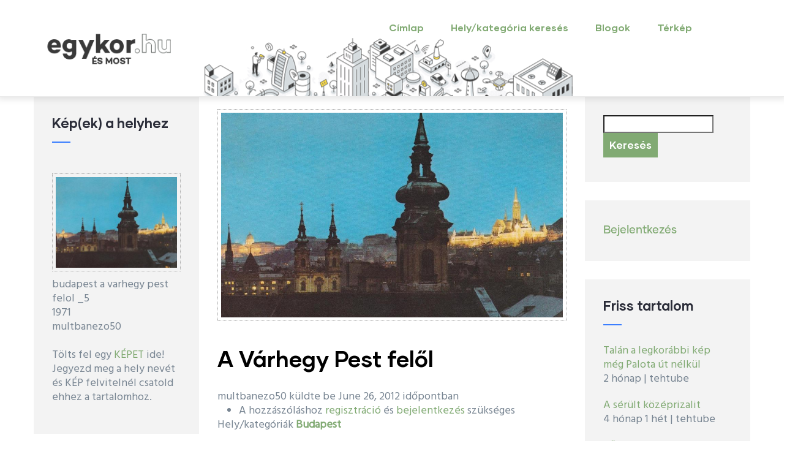

--- FILE ---
content_type: text/html; charset=UTF-8
request_url: http://hodmezovasarhely.egykor.hu/index.php/budapest/a-varhegy-pest-felol/3095
body_size: 7687
content:
<!DOCTYPE html>
<html lang="hu" dir="ltr" prefix="content: http://purl.org/rss/1.0/modules/content/  dc: http://purl.org/dc/terms/  foaf: http://xmlns.com/foaf/0.1/  og: http://ogp.me/ns#  rdfs: http://www.w3.org/2000/01/rdf-schema#  schema: http://schema.org/  sioc: http://rdfs.org/sioc/ns#  sioct: http://rdfs.org/sioc/types#  skos: http://www.w3.org/2004/02/skos/core#  xsd: http://www.w3.org/2001/XMLSchema# ">
  <head> 
    <meta charset="utf-8" />
<script async src="https://www.googletagmanager.com/gtag/js?id=UA-4043220-6"></script>
<script>window.dataLayer = window.dataLayer || [];function gtag(){dataLayer.push(arguments)};gtag("js", new Date());gtag("set", "developer_id.dMDhkMT", true);gtag("config", "UA-4043220-6", {"groups":"default","anonymize_ip":true,"page_placeholder":"PLACEHOLDER_page_path"});</script>
<meta name="Generator" content="Drupal 9 (https://www.drupal.org)" />
<meta name="MobileOptimized" content="width" />
<meta name="HandheldFriendly" content="true" />
<meta name="viewport" content="width=device-width, initial-scale=1.0" />
<style>header .site-branding-logo{max-width:244px!important;}header.header-default .header-main-inner .header-inner{padding-left:244px!important;} header.header-default .header-main-inner .branding{width:244px!important;}</style>
<link rel="shortcut icon" href="/core/misc/favicon.ico" type="image/vnd.microsoft.icon" />
<link rel="canonical" href="http://hodmezovasarhely.egykor.hu/index.php/budapest/a-varhegy-pest-felol/3095" />
<link rel="shortlink" href="http://hodmezovasarhely.egykor.hu/index.php/node/3095" />

    <title>A Várhegy Pest felől | egykor.hu</title>
    <link rel="stylesheet" media="all" href="/core/modules/system/css/components/ajax-progress.module.css?r23vev" />
<link rel="stylesheet" media="all" href="/core/modules/system/css/components/align.module.css?r23vev" />
<link rel="stylesheet" media="all" href="/core/modules/system/css/components/autocomplete-loading.module.css?r23vev" />
<link rel="stylesheet" media="all" href="/core/modules/system/css/components/fieldgroup.module.css?r23vev" />
<link rel="stylesheet" media="all" href="/core/modules/system/css/components/container-inline.module.css?r23vev" />
<link rel="stylesheet" media="all" href="/core/modules/system/css/components/clearfix.module.css?r23vev" />
<link rel="stylesheet" media="all" href="/core/modules/system/css/components/details.module.css?r23vev" />
<link rel="stylesheet" media="all" href="/core/modules/system/css/components/hidden.module.css?r23vev" />
<link rel="stylesheet" media="all" href="/core/modules/system/css/components/item-list.module.css?r23vev" />
<link rel="stylesheet" media="all" href="/core/modules/system/css/components/js.module.css?r23vev" />
<link rel="stylesheet" media="all" href="/core/modules/system/css/components/nowrap.module.css?r23vev" />
<link rel="stylesheet" media="all" href="/core/modules/system/css/components/position-container.module.css?r23vev" />
<link rel="stylesheet" media="all" href="/core/modules/system/css/components/progress.module.css?r23vev" />
<link rel="stylesheet" media="all" href="/core/modules/system/css/components/reset-appearance.module.css?r23vev" />
<link rel="stylesheet" media="all" href="/core/modules/system/css/components/resize.module.css?r23vev" />
<link rel="stylesheet" media="all" href="/core/modules/system/css/components/sticky-header.module.css?r23vev" />
<link rel="stylesheet" media="all" href="/core/modules/system/css/components/system-status-counter.css?r23vev" />
<link rel="stylesheet" media="all" href="/core/modules/system/css/components/system-status-report-counters.css?r23vev" />
<link rel="stylesheet" media="all" href="/core/modules/system/css/components/system-status-report-general-info.css?r23vev" />
<link rel="stylesheet" media="all" href="/core/modules/system/css/components/tabledrag.module.css?r23vev" />
<link rel="stylesheet" media="all" href="/core/modules/system/css/components/tablesort.module.css?r23vev" />
<link rel="stylesheet" media="all" href="/core/modules/system/css/components/tree-child.module.css?r23vev" />
<link rel="stylesheet" media="all" href="/core/modules/views/css/views.module.css?r23vev" />
<link rel="stylesheet" media="all" href="/libraries/photoswipe/dist/photoswipe.css?r23vev" />
<link rel="stylesheet" media="all" href="/libraries/photoswipe/dist/default-skin/default-skin.css?r23vev" />
<link rel="stylesheet" media="all" href="/modules/custom/gavias_sliderlayer/vendor/revolution/css/settings.css?r23vev" />
<link rel="stylesheet" media="all" href="/modules/custom/gavias_pagebuilder/assets/frontend/css/frontend.css?r23vev" />
<link rel="stylesheet" media="all" href="//fonts.googleapis.com/css?family=Hind:wght@400;500;600;700&amp;display=swap" />
<link rel="stylesheet" media="all" href="/themes/custom/gavias_daudo/css/font-awesome/css/all.min.css?r23vev" />
<link rel="stylesheet" media="all" href="/themes/custom/gavias_daudo/css/icon/flaticon.css?r23vev" />
<link rel="stylesheet" media="all" href="/themes/custom/gavias_daudo/css/animate.css?r23vev" />
<link rel="stylesheet" media="all" href="/themes/custom/gavias_daudo/vendor/owl-carousel/assets/owl.carousel.min.css?r23vev" />
<link rel="stylesheet" media="all" href="/themes/custom/gavias_daudo/vendor/owl-carousel/assets/owl.theme.default.min.css?r23vev" />
<link rel="stylesheet" media="all" href="/themes/custom/gavias_daudo/vendor/prettyphoto/css/prettyPhoto.css?r23vev" />
<link rel="stylesheet" media="all" href="/themes/custom/gavias_daudo/vendor/ytplayer/css/jquery.mb.YTPlayer.min.css?r23vev" />
<link rel="stylesheet" media="all" href="/themes/custom/gavias_daudo/vendor/magnific/magnific-popup.css?r23vev" />
<link rel="stylesheet" media="all" href="/themes/custom/gavias_daudo/vendor/slick/slick.css?r23vev" />
<link rel="stylesheet" media="all" href="/themes/custom/gavias_daudo/css/update.css?r23vev" />
<link rel="stylesheet" media="all" href="/themes/custom/gavias_daudo/css/bootstrap.css?r23vev" />
<link rel="stylesheet" media="all" href="/themes/custom/gavias_daudo/css/template.css?r23vev" />


    <script type="application/json" data-drupal-selector="drupal-settings-json">{"path":{"baseUrl":"\/index.php\/","scriptPath":null,"pathPrefix":"","currentPath":"node\/3095","currentPathIsAdmin":false,"isFront":false,"currentLanguage":"hu"},"pluralDelimiter":"\u0003","suppressDeprecationErrors":true,"google_analytics":{"account":{},"trackOutbound":true,"trackMailto":true,"trackTel":true,"trackDownload":true,"trackDownloadExtensions":"7z|aac|arc|arj|asf|asx|avi|bin|csv|doc(x|m)?|dot(x|m)?|exe|flv|gif|gz|gzip|hqx|jar|jpe?g|js|mp(2|3|4|e?g)|mov(ie)?|msi|msp|pdf|phps|png|ppt(x|m)?|pot(x|m)?|pps(x|m)?|ppam|sld(x|m)?|thmx|qtm?|ra(m|r)?|sea|sit|tar|tgz|torrent|txt|wav|wma|wmv|wpd|xls(x|m|b)?|xlt(x|m)|xlam|xml|z|zip","trackColorbox":true},"ajaxTrustedUrl":{"\/index.php\/search\/node":true},"photoswipe":{"options":{"showAnimationDuration":333,"hideAnimationDuration":333,"showHideOpacity":false,"bgOpacity":1,"spacing":0.11999999999999999555910790149937383830547332763671875,"allowPanToNext":true,"maxSpreadZoom":2,"loop":true,"pinchToClose":true,"closeOnScroll":true,"closeOnVerticalDrag":true,"mouseUsed":false,"escKey":true,"arrowKeys":true,"history":true,"errorMsg":"\u003Cdiv class=\u0022pswp__error-msg\u0022\u003E\u003Ca href=\u0022%url%\u0022 target=\u0022_blank\u0022\u003EThe image\u003C\/a\u003E could not be loaded.\u003C\/div\u003E","preload":[1,1],"mainClass":null,"focus":true,"modal":true},"container":"\u003Cdiv class=\u0022pswp\u0022 tabindex=\u0022-1\u0022 role=\u0022dialog\u0022 aria-hidden=\u0022true\u0022\u003E\n\n    \u003Cdiv class=\u0022pswp__bg\u0022\u003E\u003C\/div\u003E\n\n    \u003Cdiv class=\u0022pswp__scroll-wrap\u0022\u003E\n\n    \n    \u003Cdiv class=\u0022pswp__container\u0022\u003E\n      \u003Cdiv class=\u0022pswp__item\u0022\u003E\u003C\/div\u003E\n      \u003Cdiv class=\u0022pswp__item\u0022\u003E\u003C\/div\u003E\n      \u003Cdiv class=\u0022pswp__item\u0022\u003E\u003C\/div\u003E\n    \u003C\/div\u003E\n\n        \u003Cdiv class=\u0022pswp__ui pswp__ui--hidden\u0022\u003E\n\n      \u003Cdiv class=\u0022pswp__top-bar\u0022\u003E\n\n        \n        \u003Cdiv class=\u0022pswp__counter\u0022\u003E\u003C\/div\u003E\n\n        \u003Cbutton class=\u0022pswp__button pswp__button--close\u0022 title=\u0022Close (Esc)\u0022\u003E\u003C\/button\u003E\n\n        \u003Cbutton class=\u0022pswp__button pswp__button--share\u0022 title=\u0022Megoszt\u00e1s\u0022\u003E\u003C\/button\u003E\n\n        \u003Cbutton class=\u0022pswp__button pswp__button--fs\u0022 title=\u0022Toggle fullscreen\u0022\u003E\u003C\/button\u003E\n\n        \u003Cbutton class=\u0022pswp__button pswp__button--zoom\u0022 title=\u0022Zoom in\/out\u0022\u003E\u003C\/button\u003E\n\n        \n        \u003Cdiv class=\u0022pswp__preloader\u0022\u003E\n          \u003Cdiv class=\u0022pswp__preloader__icn\u0022\u003E\n            \u003Cdiv class=\u0022pswp__preloader__cut\u0022\u003E\n              \u003Cdiv class=\u0022pswp__preloader__donut\u0022\u003E\u003C\/div\u003E\n            \u003C\/div\u003E\n          \u003C\/div\u003E\n        \u003C\/div\u003E\n      \u003C\/div\u003E\n\n      \u003Cdiv class=\u0022pswp__share-modal pswp__share-modal--hidden pswp__single-tap\u0022\u003E\n        \u003Cdiv class=\u0022pswp__share-tooltip\u0022\u003E\u003C\/div\u003E\n      \u003C\/div\u003E\n\n      \u003Cbutton class=\u0022pswp__button pswp__button--arrow--left\u0022 title=\u0022Previous (arrow left)\u0022\u003E\n      \u003C\/button\u003E\n\n      \u003Cbutton class=\u0022pswp__button pswp__button--arrow--right\u0022 title=\u0022Next (arrow right)\u0022\u003E\n      \u003C\/button\u003E\n\n      \u003Cdiv class=\u0022pswp__caption\u0022\u003E\n        \u003Cdiv class=\u0022pswp__caption__center\u0022\u003E\u003C\/div\u003E\n      \u003C\/div\u003E\n\n    \u003C\/div\u003E\n\n  \u003C\/div\u003E\n\n\u003C\/div\u003E\n"},"user":{"uid":0,"permissionsHash":"96f2b7ab3181d1c6d595bcc823bda3892c65cfc7a4d8622ef9cb6ddff1d425da"}}</script>
<script src="/core/assets/vendor/jquery/jquery.min.js?v=3.6.0"></script>
<script src="/core/misc/drupalSettingsLoader.js?v=9.2.7"></script>
<script src="/sites/default/files/languages/hu_AEC_PZRhZoydvLve0O6A3qz5QUEAPb-MVH-6jbRCLwc.js?r23vev"></script>
<script src="/core/misc/drupal.js?v=9.2.7"></script>
<script src="/core/misc/drupal.init.js?v=9.2.7"></script>
<script src="/themes/custom/gavias_daudo/vendor/jquery-migrate.min.js?v=9.2.7"></script>
<script src="/themes/custom/gavias_daudo/js/bootstrap.js?v=9.2.7"></script>
<script src="/themes/custom/gavias_daudo/js/imagesloader.min.js?v=9.2.7"></script>
<script src="/themes/custom/gavias_daudo/vendor/jquery.easing.js?v=9.2.7"></script>
<script src="/themes/custom/gavias_daudo/vendor/jquery.appear.js?v=9.2.7"></script>
<script src="/themes/custom/gavias_daudo/vendor/jquery.easypiechart.min.js?v=9.2.7"></script>
<script src="/themes/custom/gavias_daudo/vendor/owl-carousel/owl.carousel.js?v=9.2.7"></script>
<script src="/themes/custom/gavias_daudo/vendor/waypoint.js?v=9.2.7"></script>
<script src="/themes/custom/gavias_daudo/vendor/count-to.js?v=9.2.7"></script>
<script src="/themes/custom/gavias_daudo/vendor/masonry.pkgd.min.js?v=9.2.7"></script>
<script src="/themes/custom/gavias_daudo/vendor/isotope.pkgd.min.js?v=9.2.7"></script>
<script src="/themes/custom/gavias_daudo/vendor/aos.js?v=9.2.7"></script>
<script src="/themes/custom/gavias_daudo/vendor/prettyphoto/js/jquery.prettyPhoto.js?v=9.2.7"></script>
<script src="/themes/custom/gavias_daudo/vendor/ytplayer/js/jquery.mb.YTPlayer.min.js?v=9.2.7"></script>
<script src="/themes/custom/gavias_daudo/vendor/jquery.typer/src/jquery.typer.js?v=9.2.7"></script>
<script src="/themes/custom/gavias_daudo/vendor/magnific/jquery.magnific-popup.min.js?v=9.2.7"></script>
<script src="/themes/custom/gavias_daudo/vendor/quotes_rotator/js/modernizr.custom.js?v=9.2.7"></script>
<script src="/themes/custom/gavias_daudo/vendor/quotes_rotator/js/jquery.cbpQTRotator.min.js?v=9.2.7"></script>
<script src="/themes/custom/gavias_daudo/vendor/jquery.nicescroll.min.js?v=9.2.7"></script>
<script src="/themes/custom/gavias_daudo/vendor/slick/slick.min.js?v=9.2.7"></script>
<script src="/themes/custom/gavias_daudo/js/main.js?v=9.2.7"></script>
<script src="/modules/custom/gavias_sliderlayer/vendor/revolution/js/jquery.themepunch.tools.min.js?v=1.x"></script>
<script src="/modules/custom/gavias_sliderlayer/vendor/revolution/js/jquery.themepunch.revolution.min.js?v=1.x"></script>
<script src="/modules/custom/gavias_sliderlayer/vendor/revolution/js/extensions/revolution.extension.actions.min.js?v=1.x"></script>
<script src="/modules/custom/gavias_sliderlayer/vendor/revolution/js/extensions/revolution.extension.carousel.min.js?v=1.x"></script>
<script src="/modules/custom/gavias_sliderlayer/vendor/revolution/js/extensions/revolution.extension.kenburn.min.js?v=1.x"></script>
<script src="/modules/custom/gavias_sliderlayer/vendor/revolution/js/extensions/revolution.extension.layeranimation.min.js?v=1.x"></script>
<script src="/modules/custom/gavias_sliderlayer/vendor/revolution/js/extensions/revolution.extension.migration.min.js?v=1.x"></script>
<script src="/modules/custom/gavias_sliderlayer/vendor/revolution/js/extensions/revolution.extension.navigation.min.js?v=1.x"></script>
<script src="/modules/custom/gavias_sliderlayer/vendor/revolution/js/extensions/revolution.extension.parallax.min.js?v=1.x"></script>
<script src="/modules/custom/gavias_sliderlayer/vendor/revolution/js/extensions/revolution.extension.slideanims.min.js?v=1.x"></script>
<script src="/modules/custom/gavias_sliderlayer/vendor/revolution/js/extensions/revolution.extension.video.min.js?v=1.x"></script>


    

    
          <style class="customize">body .body-page a{color: #81aa73!important;}</style>
    
  </head>

  
  <body class="gavias-pagebuilder layout-no-sidebars wide path-node node--type-kep2">

    <a href="#main-content" class="visually-hidden focusable">
      Ugrás a tartalomra
    </a>

      

    
      <div class="dialog-off-canvas-main-canvas" data-off-canvas-main-canvas>
    <div class="gva-body-wrapper">
	<div class="body-page gva-body-page">
	   <header id="header" class="header-default">
  
  
      

   <div class="header-main ">
      <div class="container header-content-layout">
         <div class="header-main-inner p-relative">
            <div class="row">
              <div class="col-md-12 col-sm-12 col-xs-12 content-inner">
                <div class="branding">
                                        <div>
    
      <a href="/" title="Címlap" rel="home" class="site-branding-logo">
        
        <img class="logo-site" src="/sites/default/files/egykor_0.png" alt="Címlap" />
        
    </a>
    
  </div>

                                  </div>
                
                <div class="header-inner clearfix ">
                  <div class="main-menu">
                    <div class="area-main-menu">
                      <div class="area-inner">
                        <div class="gva-offcanvas-mobile">
                          <div class="close-offcanvas hidden"><i class="fa fa-times"></i></div>
                          <div class="main-menu-inner">
                                                            <div>
    <nav aria-labelledby="block-mainnavigation-2-menu" id="block-mainnavigation-2" class="block block-menu navigation menu--main">
          
  
  <h2  class="visually-hidden block-title block-title" id="block-mainnavigation-2-menu"><span>Main navigation</span></h2>
  
  <div class="block-content">
                 
<div class="gva-navigation">

              <ul  class="clearfix gva_menu gva_menu_main">
      
                              
            <li  class="menu-item">
        <a data-link_id="link-611715621" href="/">          Címlap        </a>
          
              </li>
                          
            <li  class="menu-item ">
        <a data-link_id="link-1434803514" href="/helyek">          Hely/kategória keresés        </a>
          
              </li>
                          
            <li  class="menu-item ">
        <a data-link_id="link-219882367" href="/blogok">          Blogok        </a>
          
              </li>
                          
            <li  class="menu-item ">
        <a data-link_id="link-1351062808" href="/terkepen-kereses">          Térkép        </a>
          
              </li>
        </ul>
  

</div>


        </div>  
</nav>

  </div>

                                                      </div>

                                                  </div>
                        
                        <div id="menu-bar" class="menu-bar menu-bar-mobile d-lg-none d-xl-none">
                          <span class="one"></span>
                          <span class="two"></span>
                          <span class="three"></span>
                        </div>

                                                  

                      </div>
                    </div>
                  </div>  
                </div> 
              </div>

            </div>
         </div>
      </div>
   </div>

</header>

		
	   		
		<div role="main" class="main main-page">
		
			<div class="clearfix"></div>
				

							<div class="help gav-help-region">
					<div class="container">
						<div class="content-inner">
							  <div>
    <div data-drupal-messages-fallback class="hidden"></div>

  </div>

						</div>
					</div>
				</div>
						
			<div class="clearfix"></div>
						
			<div class="clearfix"></div>
			
			<div id="content" class="content content-full">
				<div class="container container-bg">
					<div class="content-main-inner">
	<div class="row">
		
					
					 

		<div id="page-main-content" class="main-content col-xl-6 col-lg-6 col-md-12 col-sm-12 col-xs-12 order-xl-2 order-lg-2 order-md-1 order-sm-1 order-xs-1 ">

			<div class="main-content-inner">
				
				
									<div class="content-main">
						  <div>
    <div class="views-element-container block block-views block-views-blockkep-a-helyhez-block-2 no-title" id="block-views-block-kep-a-helyhez-block-2">
  
    
      <div class="content block-content">
      <div><div class="gva-view js-view-dom-id-b2505a35950813759f244e21259e93abf9fde6dbf82bed9ee52f48e35a33f251">
  
  
  

  
  
  

  <div class="view-content-wrap">
             <div class="item">
       <div class="views-field views-field-field-kepfeltoltes-1"><div class="field-content"><a href="http://hodmezovasarhely.egykor.hu/sites/default/files/images/2010/budapest-a-varhegy-pest-felol-_5.jpg" class="photoswipe" data-size="1600x1135" data-overlay-title=""><img src="/sites/default/files/styles/1000x600/public/images/2010/budapest-a-varhegy-pest-felol-_5.jpg?itok=WExjImdE" alt="" title="" loading="lazy" typeof="foaf:Image" />

</a>
</div></div>
     </div>
   </div>

    

  
  

  
  
</div>
</div>

    </div>
  </div>
<div id="block-gavias-daudo-page-title" class="block block-core block-page-title-block no-title">
  
    
      <div class="content block-content">
      
  <h1 class="page-title"><span>A Várhegy Pest felől</span>
</h1>


    </div>
  </div>
<div id="block-gavias-daudo-content" class="block block-system block-system-main-block no-title">
  
    
      <div class="content block-content">
      

<article data-history-node-id="3095" role="article" class="node node--type-kep2 node--promoted node--view-mode-full clearfix">
  <header>
    
            
          <div class="node__meta">
        <article typeof="schema:Person" about="/index.php/user/753">
  </article>

        <span>
          <span><span lang="" about="/index.php/user/753" typeof="schema:Person" property="schema:name" datatype="">multbanezo50</span></span>
 küldte be June 26, 2012 időpontban        </span>
        
      </div>
      </header>
  <div class="node__content clearfix">
    <ul class="links inline"><li class="comment-forbidden">A hozzászóláshoz <a href="/index.php/user/register?destination=/index.php/budapest/a-varhegy-pest-felol/3095%23comment-form">regisztráció</a> és <a href="/index.php/user/login?destination=/index.php/budapest/a-varhegy-pest-felol/3095%23comment-form">bejelentkezés</a> szükséges</li></ul><div class="gavias-builder--content"></div>
  <div class="field field--name-field-kategoriak field--type-entity-reference field--label-inline">
    <div class="field__label">Hely/kategóriák</div>
          <div class="field__items">
              <div class="field__item"><a href="/index.php/budapest" hreflang="hu">Budapest</a></div>
              </div>
      </div>
<section>
  
  

  
</section>

  </div>
</article>

    </div>
  </div>

  </div>

					</div>
				
							</div>

		</div>

		<!-- Sidebar Left -->
											 				 		
			
			<div class="col-xl-3 col-lg-3 col-md-12 col-sm-12 col-xs-12 order-xl-1 order-lg-1 order-md-2 order-sm-2 order-xs-2 sidebar sidebar-left">
				<div class="sidebar-inner">
					  <div>
    <div class="views-element-container block block-views block-views-blockkep-a-helyhez-block-1" id="block-views-block-kep-a-helyhez-block-1">
  
      <h2 class="block-title" ><span>Kép(ek) a helyhez</span></h2>
    
      <div class="content block-content">
      <div><div class="gva-view js-view-dom-id-09e0fef377b503207da671bdd0a289c1907f7f35b0c5a5807d088f50d6a05eff">
  
  
  

  
  
  

  <div class="view-content-wrap">
             <div class="item">
       <div class="views-field views-field-field-kepfeltoltes-1"><div class="field-content"><a href="http://hodmezovasarhely.egykor.hu/sites/default/files/styles/wide/public/images/2010/budapest-a-varhegy-pest-felol-_5.jpg?itok=_3U4FP8f" class="photoswipe" data-size="1090x773" data-overlay-title="budapest a varhegy pest felol _5"><img src="/sites/default/files/styles/400x300/public/images/2010/budapest-a-varhegy-pest-felol-_5.jpg?itok=nliRcF-P" alt="" title="" loading="lazy" typeof="foaf:Image" />

</a>
</div></div><div class="views-field views-field-edit-node"><span class="field-content"></span></div><div class="views-field views-field-title"><span class="field-content">budapest a varhegy pest felol _5</span></div><span class="views-field views-field-field-letrehozas-kezdete"><span class="field-content">1971</span></span><span class="views-field views-field-field-letrehozas-vege"><span class="field-content"></span></span><div class="views-field views-field-uid"><span class="field-content">multbanezo50</span></div>
     </div>
   </div>

    

  
  

      <footer>
      <br /><p>Tölts fel egy <a href="/node/add/kep">KÉPET</a> ide!
Jegyezd meg a hely nevét és KÉP felvitelnél csatold ehhez a tartalomhoz.</p>
    </footer>
  
  
</div>
</div>

    </div>
  </div>

  </div>

				</div>
			</div>
				<!-- End Sidebar Left -->

		<!-- Sidebar Right -->
																 

			<div class="col-xl-3 col-lg-3 col-md-12 col-sm-12 col-xs-12 order-xl-3 order-lg-3 order-md-3 order-sm-3 order-xs-3 sidebar sidebar-right theiaStickySidebar">
				<div class="sidebar-inner">
					  <div>
    <div class="search-block-form block block-search container-inline" data-drupal-selector="search-block-form" id="block-keresesurlap" role="search">
  
    
      <form action="/index.php/search/node" method="get" id="search-block-form" accept-charset="UTF-8" class="search-form search-block-form">
  <div class="js-form-item form-item js-form-type-search form-item-keys js-form-item-keys form-no-label">
      <label for="edit-keys" class="visually-hidden">Keresés</label>
        <input title="A keresendő kifejezések megadása." data-drupal-selector="edit-keys" type="search" id="edit-keys" name="keys" value="" size="15" maxlength="128" class="form-search" />

        </div>
<div data-drupal-selector="edit-actions" class="form-actions js-form-wrapper form-wrapper" id="edit-actions--2"><input class="search-form__submit button js-form-submit form-submit" data-drupal-selector="edit-submit" type="submit" id="edit-submit" value="Keresés" />
</div>

</form>

  </div>
<nav aria-labelledby="block-gavias-daudo-account-menu-menu" id="block-gavias-daudo-account-menu" class="block block-menu navigation menu--account">
          
  
  <h2  class="visually-hidden block-title block-title" id="block-gavias-daudo-account-menu-menu"><span>User account menu</span></h2>
  
  <div class="block-content">
                 
              <ul class="gva_menu">
        
            <li  class="menu-item">
        <a href="/index.php/user/login" data-drupal-link-system-path="user/login">Bejelentkezés</a>
        
      </li>
        </ul>
  


        </div>  
</nav>
<div class="views-element-container block block-views block-views-blockcontent-recent-block-1" id="block-views-block-content-recent-block-1">
  
      <h2 class="block-title" ><span>Friss tartalom</span></h2>
    
      <div class="content block-content">
      <div><div class="gva-view js-view-dom-id-32c967f51d58696a635e89d6ab8327d3feaf9da69ee02bce1ffe56fe0f7e36f1">
  
  
  

  
  
  

  <div class="item-list">
  
  <ul>

          <li class="view-list-item" ><div class="views-field views-field-title"><span class="field-content"><a href="/node/24297" hreflang="hu">Talán a legkorábbi kép még Palota út nélkül</a></span></div><span class="views-field views-field-changed"><span class="field-content">2 hónap</span></span> | <span class="views-field views-field-uid"><span class="field-content">tehtube</span></span></li>
          <li class="view-list-item" ><div class="views-field views-field-title"><span class="field-content"><a href="/node/24296" hreflang="hu">A sérült középrizalit</a></span></div><span class="views-field views-field-changed"><span class="field-content">4 hónap 1 hét</span></span> | <span class="views-field views-field-uid"><span class="field-content">tehtube</span></span></li>
          <li class="view-list-item" ><div class="views-field views-field-title"><span class="field-content"><a href="/index.php/node/24295" hreflang="hu">Főhomlokzat</a></span></div><span class="views-field views-field-changed"><span class="field-content">1 év</span></span> | <span class="views-field views-field-uid"><span class="field-content">tehtube</span></span></li>
          <li class="view-list-item" ><div class="views-field views-field-title"><span class="field-content"><a href="/node/24294" hreflang="hu">Eredeti főhomlokzat</a></span></div><span class="views-field views-field-changed"><span class="field-content">1 év</span></span> | <span class="views-field views-field-uid"><span class="field-content">tehtube</span></span></li>
          <li class="view-list-item" ><div class="views-field views-field-title"><span class="field-content"><a href="/node/24293" hreflang="hu">Delej villa</a></span></div><span class="views-field views-field-changed"><span class="field-content">1 év</span></span> | <span class="views-field views-field-uid"><span class="field-content">tehtube</span></span></li>
    
  </ul>

</div>

      <nav role="navigation" aria-labelledby="pagination-heading">
    <h4 id="pagination-heading" class="visually-hidden">Oldalszámozás</h4>
    <ul class="js-pager__items">
                    <li>
          1. oldal        </li>
                    <li>
          <a href="/index.php/budapest/a-varhegy-pest-felol/3095?page=1" title="Ugrás a következő oldalra" rel="next">
            <span class="visually-hidden">Következő oldal</span>
            <span aria-hidden="true">Következő ››</span>
          </a>
        </li>
          </ul>
  </nav>


  
  

  
  
</div>
</div>

    </div>
  </div>
<div id="block-adsensehirdetes-2" class="block block-block-content block-block-content81914dce-9ecb-47e9-93f7-5f7e351c1e66 no-title">
  
    
      <div class="content block-content">
      
            <div class="field field--name-body field--type-text-with-summary field--label-hidden field__item"><script async src="https://pagead2.googlesyndication.com/pagead/js/adsbygoogle.js?client=ca-pub-0576426005989504"
     crossorigin="anonymous"></script>
<!-- egykor nagy -->
<ins class="adsbygoogle"
     style="display:block"
     data-ad-client="ca-pub-0576426005989504"
     data-ad-slot="1972876480"
     data-ad-format="auto"
     data-full-width-responsive="true"></ins>
<script>
     (adsbygoogle = window.adsbygoogle || []).push({});
</script></div>
      
    </div>
  </div>
<div class="views-element-container block block-views block-views-blockcomments-recent-block-1" id="block-gavias-daudo-views-block-comments-recent-block-1">
  
      <h2 class="block-title" ><span>Friss hozzászólások</span></h2>
    
      <div class="content block-content">
      <div><div class="gva-view js-view-dom-id-799579780bdfbca5c22915824e2be2e19d8eb6d0725c00aaf273d8740e2a8e69">
  
  
  

  
  
  

  <div class="item-list">
  
  <ul>

          <li class="view-list-item" ><div class="views-field views-field-subject"><span class="field-content"><a href="/comment/3548" hreflang="hu">Körszálló, second life</a></span></div><span class="views-field views-field-changed"><span class="field-content">1 hónap 1 hét</span></span><span class="views-field views-field-name-1"><span class="field-content"></span></span></li>
          <li class="view-list-item" ><div class="views-field views-field-subject"><span class="field-content"><a href="/comment/3547" hreflang="hu">Köszi, lehet még reménykedni?</a></span></div><span class="views-field views-field-changed"><span class="field-content">3 hónap 1 hét</span></span><span class="views-field views-field-name-1"><span class="field-content"></span></span></li>
          <li class="view-list-item" ><div class="views-field views-field-subject"><span class="field-content"><a href="/index.php/comment/3546" hreflang="hu">Erzsébet Szálloda (Bp.V. Károlyi Mihály utca)</a></span></div><span class="views-field views-field-changed"><span class="field-content">6 hónap 2 hét</span></span><span class="views-field views-field-name-1"><span class="field-content"></span></span></li>
          <li class="view-list-item" ><div class="views-field views-field-subject"><span class="field-content"><a href="/index.php/comment/3545" hreflang="hu">Hotel Lido</a></span></div><span class="views-field views-field-changed"><span class="field-content">1 év</span></span><span class="views-field views-field-name-1"><span class="field-content"></span></span></li>
          <li class="view-list-item" ><div class="views-field views-field-subject"><span class="field-content"><a href="/comment/3544" hreflang="hu">Pajzsvivo képei</a></span></div><span class="views-field views-field-changed"><span class="field-content">1 év</span></span><span class="views-field views-field-name-1"><span class="field-content"></span></span></li>
    
  </ul>

</div>

      <nav role="navigation" aria-labelledby="pagination-heading--2">
    <h4 id="pagination-heading--2" class="visually-hidden">Oldalszámozás</h4>
    <ul class="js-pager__items">
                    <li>
          1. oldal        </li>
                    <li>
          <a href="/index.php/budapest/a-varhegy-pest-felol/3095?page=1" title="Ugrás a következő oldalra" rel="next">
            <span class="visually-hidden">Következő oldal</span>
            <span aria-hidden="true">Következő ›</span>
          </a>
        </li>
          </ul>
  </nav>


  
  

  
  
</div>
</div>

    </div>
  </div>
<div class="views-element-container block block-views block-views-blockblogok-block-1" id="block-views-block-blogok-block-1">
  
      <h2 class="block-title" ><span>Blogok</span></h2>
    
      <div class="content block-content">
      <div><div class="gva-view js-view-dom-id-65f9b21a22e152930ad46b1e9862098428d955470a243fa8e6d059d6c7fad07d">
  
  
  

  
  
  

  <div class="view-content-wrap">
             <div class="item">
       <div class="views-field views-field-title"><span class="field-content"><a href="/node/24033" hreflang="hu">Hibák az új oldal indulásakor (2021)</a></span></div>
     </div>
             <div class="item">
       <div class="views-field views-field-title"><span class="field-content"><a href="/node/104" hreflang="hu">Elindult az egykor.hu</a></span></div>
     </div>
   </div>

    

  
  

  
  
</div>
</div>

    </div>
  </div>
<div class="views-element-container block block-views block-views-blockujkategoriak-block-1" id="block-views-block-ujkategoriak-block-1">
  
      <h2 class="block-title" ><span>Újkategóriak</span></h2>
    
      <div class="content block-content">
      <div><div class="gva-view js-view-dom-id-690ef56c827d1e3e7773241b353e1575824442ff8609c430c7350189d5c0bb3d">
  
  
  

  
  
  

  <div class="view-content-wrap">
             <div class="item">
       <div class="views-field views-field-name"><span class="field-content"><a href="/taxonomy/term/4476" hreflang="hu">Hunyadi János út 2.</a></span></div>
     </div>
             <div class="item">
       <div class="views-field views-field-name"><span class="field-content"><a href="/index.php/taxonomy/term/4475" hreflang="hu">Hunyadi út 2. </a></span></div>
     </div>
             <div class="item">
       <div class="views-field views-field-name"><span class="field-content"><a href="/index.php/taxonomy/term/4474" hreflang="hu">modern</a></span></div>
     </div>
             <div class="item">
       <div class="views-field views-field-name"><span class="field-content"><a href="/index.php/taxonomy/term/4473" hreflang="hu">árpád-kori</a></span></div>
     </div>
             <div class="item">
       <div class="views-field views-field-name"><span class="field-content"><a href="/taxonomy/term/4472" hreflang="hu">sír</a></span></div>
     </div>
             <div class="item">
       <div class="views-field views-field-name"><span class="field-content"><a href="/index.php/taxonomy/term/4471" hreflang="hu">síremlék</a></span></div>
     </div>
             <div class="item">
       <div class="views-field views-field-name"><span class="field-content"><a href="/taxonomy/term/4470" hreflang="hu">információs iroda</a></span></div>
     </div>
             <div class="item">
       <div class="views-field views-field-name"><span class="field-content"><a href="/index.php/taxonomy/term/4469" hreflang="hu">élelmiszerbolt</a></span></div>
     </div>
   </div>

      <nav role="navigation" aria-labelledby="pagination-heading--3">
    <h4 id="pagination-heading--3" class="visually-hidden">Oldalszámozás</h4>
    <ul class="js-pager__items">
                    <li>
          1. oldal        </li>
                    <li>
          <a href="/index.php/budapest/a-varhegy-pest-felol/3095?page=1" title="Ugrás a következő oldalra" rel="next">
            <span class="visually-hidden">Következő oldal</span>
            <span aria-hidden="true">››</span>
          </a>
        </li>
          </ul>
  </nav>


  
  

  
  
</div>
</div>

    </div>
  </div>

  </div>

				</div>
			</div>
				<!-- End Sidebar Right -->
		
	</div>
</div>
				</div>
			</div>

			
							<div class="area after-content">
					<div class="container">
		          	<div class="content-inner">
							   <div>
    <div id="block-adsensehirdetes" class="block block-block-content block-block-content81914dce-9ecb-47e9-93f7-5f7e351c1e66 no-title">
  
    
      <div class="content block-content">
      
            <div class="field field--name-body field--type-text-with-summary field--label-hidden field__item"><script async src="https://pagead2.googlesyndication.com/pagead/js/adsbygoogle.js?client=ca-pub-0576426005989504"
     crossorigin="anonymous"></script>
<!-- egykor nagy -->
<ins class="adsbygoogle"
     style="display:block"
     data-ad-client="ca-pub-0576426005989504"
     data-ad-slot="1972876480"
     data-ad-format="auto"
     data-full-width-responsive="true"></ins>
<script>
     (adsbygoogle = window.adsbygoogle || []).push({});
</script></div>
      
    </div>
  </div>

  </div>

		          	</div>
	        		</div>
				</div>
						
		</div>
	</div>

	
<footer id="footer" class="footer">
  <div class="footer-inner">
    
         
     <div class="footer-center">
        <div class="container">      
           <div class="row">
              
              
              
                         </div>   
        </div>
    </div>  

    
  </div>   

  
</footer>
</div>


  </div>

    
    <script src="/core/assets/vendor/jquery-once/jquery.once.min.js?v=2.2.3"></script>
<script src="/modules/google_analytics/js/google_analytics.js?v=9.2.7"></script>
<script src="/libraries/photoswipe/dist/photoswipe.min.js?r23vev"></script>
<script src="/libraries/photoswipe/dist/photoswipe-ui-default.min.js?r23vev"></script>
<script src="/modules/photoswipe/js/photoswipe.jquery.js?r23vev"></script>
<script src="/modules/custom/gavias_pagebuilder/vendor/skrollr.min.js?v=1.x"></script>
<script src="/modules/custom/gavias_pagebuilder/vendor/main.js?v=1.x"></script>

    
        <div id="gva-overlay"></div>
  </body>
</html>


--- FILE ---
content_type: text/html; charset=utf-8
request_url: https://www.google.com/recaptcha/api2/aframe
body_size: 268
content:
<!DOCTYPE HTML><html><head><meta http-equiv="content-type" content="text/html; charset=UTF-8"></head><body><script nonce="3wtKDnTYL0y_VCM9zQrtyA">/** Anti-fraud and anti-abuse applications only. See google.com/recaptcha */ try{var clients={'sodar':'https://pagead2.googlesyndication.com/pagead/sodar?'};window.addEventListener("message",function(a){try{if(a.source===window.parent){var b=JSON.parse(a.data);var c=clients[b['id']];if(c){var d=document.createElement('img');d.src=c+b['params']+'&rc='+(localStorage.getItem("rc::a")?sessionStorage.getItem("rc::b"):"");window.document.body.appendChild(d);sessionStorage.setItem("rc::e",parseInt(sessionStorage.getItem("rc::e")||0)+1);localStorage.setItem("rc::h",'1769131342464');}}}catch(b){}});window.parent.postMessage("_grecaptcha_ready", "*");}catch(b){}</script></body></html>